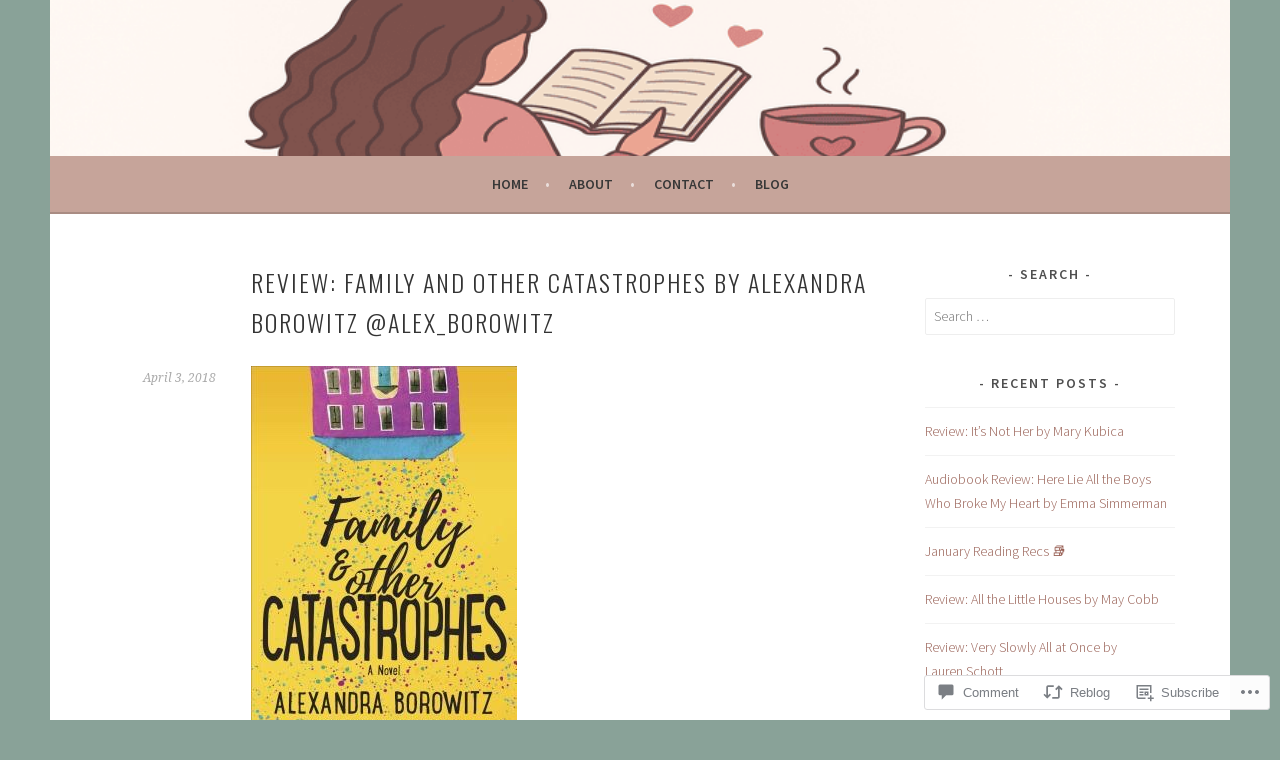

--- FILE ---
content_type: text/javascript; charset=utf-8
request_url: https://www.goodreads.com/review/custom_widget/14045562.Goodreads:%20read?cover_position=&cover_size=small&num_books=5&order=d&shelf=read&sort=date_added&widget_bg_transparent=&widget_id=14045562_read
body_size: 2004
content:
  var widget_code = '  <div class=\"gr_custom_container_14045562_read\">\n    <h2 class=\"gr_custom_header_14045562_read\">\n    <a style=\"text-decoration: none;\" rel=\"nofollow\" href=\"https://www.goodreads.com/review/list/14045562-amy?shelf=read&amp;utm_medium=api&amp;utm_source=custom_widget\">Goodreads: read<\/a>\n    <\/h2>\n      <div class=\"gr_custom_each_container_14045562_read\">\n          <div class=\"gr_custom_book_container_14045562_read\">\n            <a title=\"Here Lie All the Boys Who Broke My Heart\" rel=\"nofollow\" href=\"https://www.goodreads.com/review/show/8254819625?utm_medium=api&amp;utm_source=custom_widget\"><img alt=\"Here Lie All the Boys Who Broke My Heart\" border=\"0\" src=\"https://i.gr-assets.com/images/S/compressed.photo.goodreads.com/books/1754502094l/232735516._SY75_.jpg\" /><\/a>\n          <\/div>\n          <div class=\"gr_custom_rating_14045562_read\">\n            <span class=\" staticStars notranslate\" title=\"really liked it\"><img alt=\"really liked it\" src=\"https://s.gr-assets.com/images/layout/gr_red_star_active.png\" /><img alt=\"\" src=\"https://s.gr-assets.com/images/layout/gr_red_star_active.png\" /><img alt=\"\" src=\"https://s.gr-assets.com/images/layout/gr_red_star_active.png\" /><img alt=\"\" src=\"https://s.gr-assets.com/images/layout/gr_red_star_active.png\" /><img alt=\"\" src=\"https://s.gr-assets.com/images/layout/gr_red_star_inactive.png\" /><\/span>\n          <\/div>\n          <div class=\"gr_custom_title_14045562_read\">\n            <a rel=\"nofollow\" href=\"https://www.goodreads.com/review/show/8254819625?utm_medium=api&amp;utm_source=custom_widget\">Here Lie All the Boys Who Broke My Heart<\/a>\n          <\/div>\n          <div class=\"gr_custom_author_14045562_read\">\n            by <a rel=\"nofollow\" href=\"https://www.goodreads.com/author/show/56138401.Emma_Simmerman\">Emma Simmerman<\/a>\n          <\/div>\n          <div class=\"gr_custom_review_14045562_read\">\n            \n\nHere Lie All the Boys Who Broke My Heart by Emma Simmeman is one of those audiobooks that grabs you immediately and refuses to let go. Narrated by Andi Arndt and Aaron Shedlock, this was an instant binge for me. Andi Arndt is a true co...\n          <\/div>\n      <\/div>\n      <div class=\"gr_custom_each_container_14045562_read\">\n          <div class=\"gr_custom_book_container_14045562_read\">\n            <a title=\"It\'s Not Her\" rel=\"nofollow\" href=\"https://www.goodreads.com/review/show/8252098856?utm_medium=api&amp;utm_source=custom_widget\"><img alt=\"It\'s Not Her\" border=\"0\" src=\"https://i.gr-assets.com/images/S/compressed.photo.goodreads.com/books/1751999126l/230443142._SY75_.jpg\" /><\/a>\n          <\/div>\n          <div class=\"gr_custom_rating_14045562_read\">\n            <span class=\" staticStars notranslate\" title=\"it was amazing\"><img alt=\"it was amazing\" src=\"https://s.gr-assets.com/images/layout/gr_red_star_active.png\" /><img alt=\"\" src=\"https://s.gr-assets.com/images/layout/gr_red_star_active.png\" /><img alt=\"\" src=\"https://s.gr-assets.com/images/layout/gr_red_star_active.png\" /><img alt=\"\" src=\"https://s.gr-assets.com/images/layout/gr_red_star_active.png\" /><img alt=\"\" src=\"https://s.gr-assets.com/images/layout/gr_red_star_active.png\" /><\/span>\n          <\/div>\n          <div class=\"gr_custom_title_14045562_read\">\n            <a rel=\"nofollow\" href=\"https://www.goodreads.com/review/show/8252098856?utm_medium=api&amp;utm_source=custom_widget\">It\'s Not Her<\/a>\n          <\/div>\n          <div class=\"gr_custom_author_14045562_read\">\n            by <a rel=\"nofollow\" href=\"https://www.goodreads.com/author/show/7392948.Mary_Kubica\">Mary Kubica<\/a>\n          <\/div>\n          <div class=\"gr_custom_review_14045562_read\">\n            \n\nIt’s Not Her by Mary Kubica is the kind of thriller that pulls you in immediately and never loosens its grip. Told through dual POVs—Courtney in the present aftermath of a brutal crime and Reese in the days leading up to it—the story b...\n          <\/div>\n      <\/div>\n      <div class=\"gr_custom_each_container_14045562_read\">\n          <div class=\"gr_custom_book_container_14045562_read\">\n            <a title=\"Come What May (Ember Falls #4)\" rel=\"nofollow\" href=\"https://www.goodreads.com/review/show/8251436901?utm_medium=api&amp;utm_source=custom_widget\"><img alt=\"Come What May\" border=\"0\" src=\"https://i.gr-assets.com/images/S/compressed.photo.goodreads.com/books/1760602195l/231474471._SX50_.jpg\" /><\/a>\n          <\/div>\n          <div class=\"gr_custom_rating_14045562_read\">\n            <span class=\" staticStars notranslate\" title=\"really liked it\"><img alt=\"really liked it\" src=\"https://s.gr-assets.com/images/layout/gr_red_star_active.png\" /><img alt=\"\" src=\"https://s.gr-assets.com/images/layout/gr_red_star_active.png\" /><img alt=\"\" src=\"https://s.gr-assets.com/images/layout/gr_red_star_active.png\" /><img alt=\"\" src=\"https://s.gr-assets.com/images/layout/gr_red_star_active.png\" /><img alt=\"\" src=\"https://s.gr-assets.com/images/layout/gr_red_star_inactive.png\" /><\/span>\n          <\/div>\n          <div class=\"gr_custom_title_14045562_read\">\n            <a rel=\"nofollow\" href=\"https://www.goodreads.com/review/show/8251436901?utm_medium=api&amp;utm_source=custom_widget\">Come What May<\/a>\n          <\/div>\n          <div class=\"gr_custom_author_14045562_read\">\n            by <a rel=\"nofollow\" href=\"https://www.goodreads.com/author/show/7753662.Corinne_Michaels\">Corinne Michaels<\/a>\n          <\/div>\n          <div class=\"gr_custom_review_14045562_read\">\n            Come What May by Corinne Michaels absolutely delivered as a satisfying, emotional finale to an already beloved series. Narrated in duet by Samantha Brentmoor and Austin Stone—who were both phenomenal—this audio felt immersive, engaging, ...\n          <\/div>\n      <\/div>\n      <div class=\"gr_custom_each_container_14045562_read\">\n          <div class=\"gr_custom_book_container_14045562_read\">\n            <a title=\"Hart Street Lane (Return to Dublin Street, #3)\" rel=\"nofollow\" href=\"https://www.goodreads.com/review/show/8242730902?utm_medium=api&amp;utm_source=custom_widget\"><img alt=\"Hart Street Lane\" border=\"0\" src=\"https://i.gr-assets.com/images/S/compressed.photo.goodreads.com/books/1756219538l/229291028._SY75_.jpg\" /><\/a>\n          <\/div>\n          <div class=\"gr_custom_rating_14045562_read\">\n            <span class=\" staticStars notranslate\" title=\"really liked it\"><img alt=\"really liked it\" src=\"https://s.gr-assets.com/images/layout/gr_red_star_active.png\" /><img alt=\"\" src=\"https://s.gr-assets.com/images/layout/gr_red_star_active.png\" /><img alt=\"\" src=\"https://s.gr-assets.com/images/layout/gr_red_star_active.png\" /><img alt=\"\" src=\"https://s.gr-assets.com/images/layout/gr_red_star_active.png\" /><img alt=\"\" src=\"https://s.gr-assets.com/images/layout/gr_red_star_inactive.png\" /><\/span>\n          <\/div>\n          <div class=\"gr_custom_title_14045562_read\">\n            <a rel=\"nofollow\" href=\"https://www.goodreads.com/review/show/8242730902?utm_medium=api&amp;utm_source=custom_widget\">Hart Street Lane<\/a>\n          <\/div>\n          <div class=\"gr_custom_author_14045562_read\">\n            by <a rel=\"nofollow\" href=\"https://www.goodreads.com/author/show/4167378.Samantha_Young\">Samantha Young<\/a>\n          <\/div>\n          <div class=\"gr_custom_review_14045562_read\">\n            I’ve been dying for Baird’s story since book 1, and it was worth the wait! Shane East and Mhairi Morrison absolutely captured every emotional beat—from tender to flirty, they bring this story to life. Baird is the ultimate protective her...\n          <\/div>\n      <\/div>\n      <div class=\"gr_custom_each_container_14045562_read\">\n          <div class=\"gr_custom_book_container_14045562_read\">\n            <a title=\"It Should Have Been You\" rel=\"nofollow\" href=\"https://www.goodreads.com/review/show/8237308908?utm_medium=api&amp;utm_source=custom_widget\"><img alt=\"It Should Have Been You\" border=\"0\" src=\"https://i.gr-assets.com/images/S/compressed.photo.goodreads.com/books/1732605041l/215998781._SY75_.jpg\" /><\/a>\n          <\/div>\n          <div class=\"gr_custom_rating_14045562_read\">\n            <span class=\" staticStars notranslate\" title=\"really liked it\"><img alt=\"really liked it\" src=\"https://s.gr-assets.com/images/layout/gr_red_star_active.png\" /><img alt=\"\" src=\"https://s.gr-assets.com/images/layout/gr_red_star_active.png\" /><img alt=\"\" src=\"https://s.gr-assets.com/images/layout/gr_red_star_active.png\" /><img alt=\"\" src=\"https://s.gr-assets.com/images/layout/gr_red_star_active.png\" /><img alt=\"\" src=\"https://s.gr-assets.com/images/layout/gr_red_star_inactive.png\" /><\/span>\n          <\/div>\n          <div class=\"gr_custom_title_14045562_read\">\n            <a rel=\"nofollow\" href=\"https://www.goodreads.com/review/show/8237308908?utm_medium=api&amp;utm_source=custom_widget\">It Should Have Been You<\/a>\n          <\/div>\n          <div class=\"gr_custom_author_14045562_read\">\n            by <a rel=\"nofollow\" href=\"https://www.goodreads.com/author/show/16861097.Andrea_Mara\">Andrea Mara<\/a>\n          <\/div>\n          <div class=\"gr_custom_review_14045562_read\">\n            I absolutely flew through the audio of It Should Have Been You—this is domestic suspense done right. The premise is instantly addictive: one small, gossipy, catty text sent to the wrong person sets off a chain of stunning consequences, a...\n          <\/div>\n      <\/div>\n  <br style=\"clear: both\"/>\n  <center>\n    <a rel=\"nofollow\" href=\"https://www.goodreads.com/\"><img alt=\"goodreads.com\" style=\"border:0\" src=\"https://s.gr-assets.com/images/widget/widget_logo.gif\" /><\/a>\n  <\/center>\n  <noscript>\n    Share <a rel=\"nofollow\" href=\"https://www.goodreads.com/\">book reviews<\/a> and ratings with Amy, and even join a <a rel=\"nofollow\" href=\"https://www.goodreads.com/group\">book club<\/a> on Goodreads.\n  <\/noscript>\n  <\/div>\n'
  var widget_div = document.getElementById('gr_custom_widget_14045562_read')
  if (widget_div) {
    widget_div.innerHTML = widget_code
  }
  else {
    document.write(widget_code)
  }
